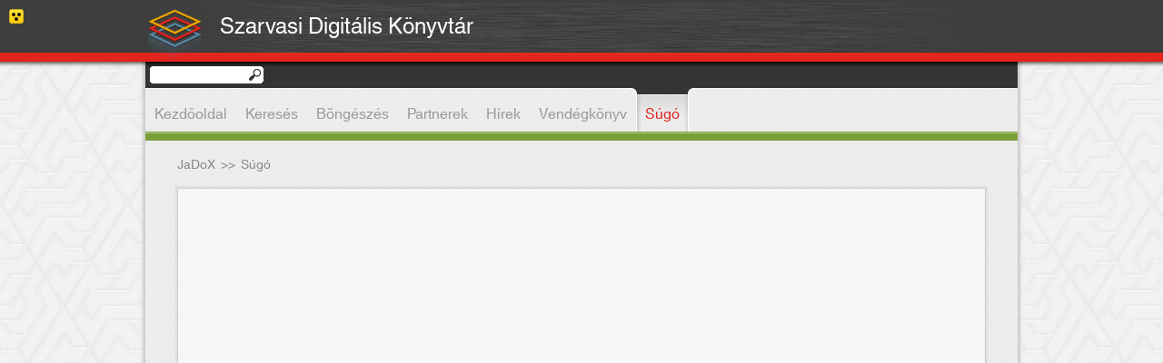

--- FILE ---
content_type: text/css
request_url: http://jadox.szarvas.monguz.hu/jadox/decorations/layout/JaDoX/portlet-css/JaDoX_FileUpload/style.css
body_size: 1577
content:
#FileUpload div.block {
    display: block;
    float: left;
    margin-top: 10px;
    text-align: left;
}

#FileUpload a.add {
    display: block;
    float: left;
    background: url("./images/add.gif") no-repeat;
    height: 22px;
    text-indent: 20px;
    font-weight: bold;
    padding-top: 2px;
    cursor: pointer;
    margin-left: 8px;
	text-decoration: none;
}

#FileUpload a.remove {
    display: block;
    float: left;
    background: url("./images/remove_icon.gif") no-repeat;
    height: 22px;
    width: 22px;
    text-indent: 20px;
    font-weight: bold;
    padding-top: 2px;
    cursor: pointer;
    margin-left: 8px;
	text-decoration: none;
}

#FileUpload div.box {
	display: block;
	float: left;
        margin-top : 2px;
        margin-left : 98px;
	width: 100%;
}

#FileUpload div.form {
	display: block;
	float: left;
	width: 100%;
	padding: 10px;
}

#FileUpload div.title {
	font-size: 18px;
	font-weight: bold;
	text-align: left;
	color: #000000;
	display: block;
	float: left;
	width: 100%;
	margin-bottom: 16px;
}

#FileUpload div.property {
	display: block;
	float: left;
	width: 80px;
	text-align: right;
	/*font-weight: bold; */
	padding: 6px;
}

#FileUpload div #imageinput{
	height: 60px;
	clear: both;
	padding-left: 92px;
}

#FileUpload .fileUpload-label{
	float: left;
	padding-left: 40px;
	clear: both;
	width: 100%;
}

.fileinput-button input{
	-moz-transform: none !important;
	right: auto !important;
	top: auto !important;
	float: left !important;
}